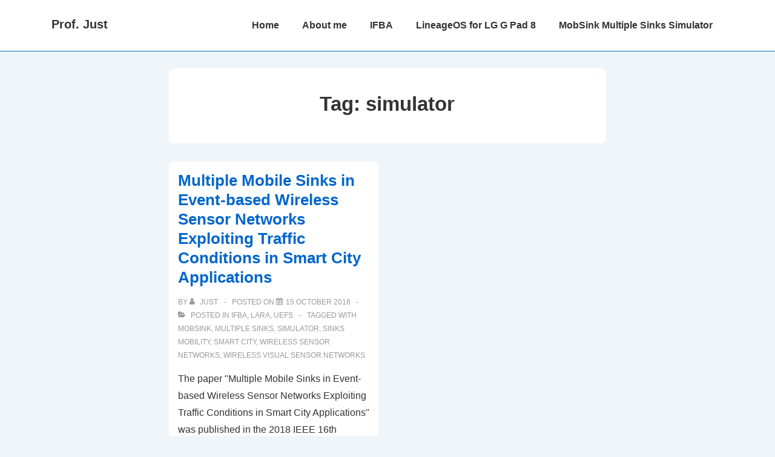

--- FILE ---
content_type: text/html; charset=utf-8
request_url: https://www.google.com/recaptcha/api2/aframe
body_size: 266
content:
<!DOCTYPE HTML><html><head><meta http-equiv="content-type" content="text/html; charset=UTF-8"></head><body><script nonce="KZ0q9cmfjpXiqmYs3o91fA">/** Anti-fraud and anti-abuse applications only. See google.com/recaptcha */ try{var clients={'sodar':'https://pagead2.googlesyndication.com/pagead/sodar?'};window.addEventListener("message",function(a){try{if(a.source===window.parent){var b=JSON.parse(a.data);var c=clients[b['id']];if(c){var d=document.createElement('img');d.src=c+b['params']+'&rc='+(localStorage.getItem("rc::a")?sessionStorage.getItem("rc::b"):"");window.document.body.appendChild(d);sessionStorage.setItem("rc::e",parseInt(sessionStorage.getItem("rc::e")||0)+1);localStorage.setItem("rc::h",'1768886919503');}}}catch(b){}});window.parent.postMessage("_grecaptcha_ready", "*");}catch(b){}</script></body></html>